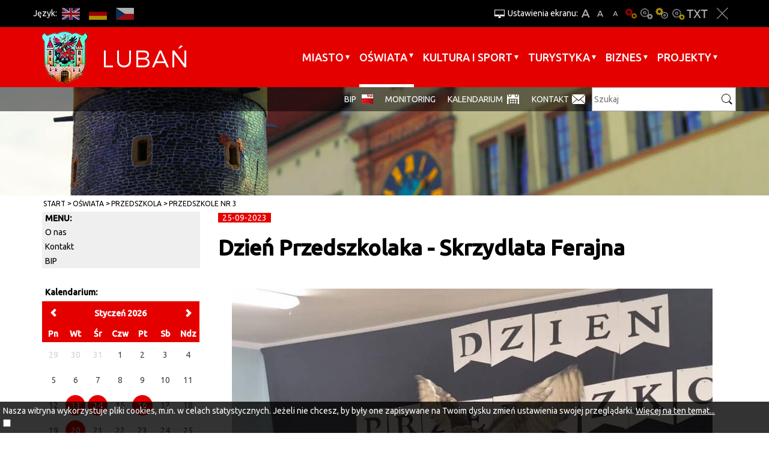

--- FILE ---
content_type: text/html; charset=UTF-8
request_url: https://gim3.luban.pl/artykul/121340/dzien-przedszkolaka-skrzydlata-ferajna
body_size: 6444
content:
<!DOCTYPE html>
<html lang="pl">
<head>
    <base href="/"/>
    <meta charset="utf-8">
    <meta http-equiv="X-UA-Compatible" content="IE=edge">
    <meta name="viewport" content="width=device-width, initial-scale=1">
    <meta name="description"
          content="Oficjalna aplikacja miasta, mobilny przewodnik skierowany zarówno do mieszkańców jak i turystów odwiedzających nasze miasto.">
    <meta name="author" content="Amistad Sp. z o. o.">
    <title>Dzień Przedszkolaka - Skrzydlata Ferajna  - Oficjalna strona miasta Lubań</title>
            <meta property="og:title" content="Dzień Przedszkolaka - Skrzydlata Ferajna "/>
            <meta property="og:description" content="&nbsp; 
 &nbsp;&nbsp;&nbsp;&nbsp;&nbsp;&nbsp;&nbsp;&nbsp;&nbsp;&nbsp;&nbsp;&nbsp;&nbsp; 20 września w naszym przedszkolu obchodziliśmy wyjątkowy Dzień Przedszkolaka. Po raz pierwszy gościliśmy na..."/>
            <meta property="og:url" content="https://gim3.luban.pl/artykul/121340/dzien-przedszkolaka-skrzydlata-ferajna"/>
            <meta property="og:locale" content="pl_PL"/>
            <meta property="og:image" content="https://gim3.luban.pl/media/photos/13792169/l.jpg"/>
            <meta property="og:type" content="article"/>
        <link href='https://fonts.googleapis.com/css?family=Ubuntu:400,500&subset=latin,latin-ext' rel='stylesheet'
          type='text/css'>
    <link href="/css/lib.min.css" rel="stylesheet">
    <link href="/css/main.min.css" rel="stylesheet">
        <script src="/js/lib.js"></script>
    <script src="/js/script.js"></script>
    <link rel="shortcut icon" href="/favicon/favicon.png">
</head>

<body class="">
<a class="skip-main" href="#page-start">Przejdź do głównej treści strony</a>
<div class="layout-top fixed">
    <div class="do-container">
        <div class="outer-container do-opt">
            <div class="top">
                <div class="languages-top">
                    <div class="lang-title">Język:</div>
                                                                                                                                                    <a href="https://gim3.luban.pl/en/1235"
                                   class="btn lang-en" title="EN">EN</a>
                                                                                                                                                            <a href="https://gim3.luban.pl/de/1235"
                                   class="btn lang-de" title="DE">DE</a>
                                                                                                                                                            <a href="https://gim3.luban.pl/cs/1235"
                                   class="btn lang-cs" title="CS">CS</a>
                                                                                        </div>
                <div class="wcag-container">
                    <div class="upper-title" title="Ustawienia ekranu:">Ustawienia ekranu:</div>
                    <a href="javascript:void(0)" class="btn font bigger-font"
                       title="Większa czcionka">A+</a>
                    <a href="javascript:void(0)" class="btn font default-font"
                       title="Domyślna czcionka">A</a>
                    <a href="javascript:void(0)" class="btn font smaller-font"
                       title="Mniejsza czcionka">A-</a>
                                            <a href="javascript:void(0)" class="btn wcag contrast"
                           title="Wersja podstawowa">Wersja podstawowa</a>
                                            <a href="javascript:void(0)" class="btn wcag contrast-0"
                           title="Kontrast-0">Kontrast-0</a>
                                            <a href="javascript:void(0)" class="btn wcag contrast-1"
                           title="Kontrast-1">Kontrast-1</a>
                                            <a href="javascript:void(0)" class="btn wcag contrast-2"
                           title="Kontrast-2">Kontrast-2</a>
                                        <a href="javascript:void(0)" class="btn wcag contrast-3"
                       title="Wersja tekstowa">Wersja tekstowa</a>
                    <a href="javascript:void(0)" class="btn close-wcag"
                       title="Zamknij ustawienia">Zakmnij ustawienia</a>
                </div>
            </div>
        </div>
    </div>
    

    <div class="menu-container">
        <div class="outer-container">
            <nav class="navbar">
                <div class="navbar-header">
                    <button type="button" class="navbar-toggle collapsed" data-toggle="collapse" data-target="#navbar"
                            aria-expanded="false" aria-controls="navbar" aria-label="Menu strony">
                        <span class="icon-bar"></span>
                        <span class="icon-bar"></span>
                        <span class="icon-bar"></span>
                    </button>
                    <a class="navbar-brand" href="/" title="Link do strony głównej"></a>
                </div>
                <div id="navbar" class="navbar-collapse collapse">
                    <ul class="nav navbar-nav navbar-right" id="yw0">
<li class="dropdown"><a href="/miasto">Miasto</a>
<ul>
<li class="submenu"><a href="/urzad-miasta">Urząd Miasta</a></li>
<li class="submenu"><a href="/wazne-telefony">Ważne telefony</a></li>
<li class="submenu"><a target="_blank" href="/plan-miasta">Plan miasta</a></li>
<li class="submenu"><a href="/rada-miasta">Rada Miasta</a></li>
<li class="submenu"><a href="/mops">Miejski Ośrodek Pomocy Społecznej</a></li>
<li class="submenu"><a href="/670">Przeciwdziałanie uzależnieniom i przemocy</a></li>
<li class="submenu"><a href="/amk">Administracja Mieszkań Komunalnych</a></li>
<li class="submenu"><a href="/sm">Straż Miejska</a></li>
<li class="submenu"><a href="/spolki-miejskie">Spółki miejskie</a></li>
<li class="submenu"><a href="/aplikacja">Aplikacja</a></li>
<li class="submenu"><a href="/organizacje-pozarzadowe">Organizacje pozarządowe</a></li>
<li class="submenu"><a href="/ekologiczny-luban">Ekologiczny Lubań</a></li>
<li class="submenu"><a href="/niskaemisja">Plan gospodarki niskoemisyjnej dla Miasta Lubań</a></li>
<li class="submenu"><a href="/czystepowietrze">Punkt konsultacyjny Programu Czyste Powietrze</a></li>
<li class="submenu"><a href="/religie">Religie</a></li>
<li class="submenu"><a href="/zdrowie">Zdrowie</a></li>
<li class="submenu"><a href="/komunikacja">Komunikacja</a></li>
<li class="submenu"><a href="/538">Media</a></li>
<li class="submenu"><a href="/prawo-miejscowe">Prawo miejscowe</a></li>
<li class="submenu"><a href="/18">Bezpieczeństwo w mieście</a></li>
<li class="submenu"><a href="/zarzadzanie-kryzysowe">Zarządzanie kryzysowe</a></li>
<li class="submenu"><a href="/strategia-rozwoju-lubania">Strategia rozwoju Lubania</a></li>
<li class="submenu"><a href="/629">Konsultacje społeczne</a></li>
<li class="submenu"><a href="/patronat">Patronat św. Marii Magdaleny</a></li>
<li class="submenu"><a href="/1483">PSE Partner Gminy Miejskiej Lubań</a></li>
<li class="submenu"><a href="/wybory">Wybory</a></li>
<li class="submenu"><a href="/narodowy-spis-powszechny">Narodowy Spis Powszechny</a></li>
<li class="submenu"><a href="/archiwum-wideoinformatora">Archiwum Wideoinformatora</a></li>
<li class="submenu"><a href="/regulamin">Regulamin korzystania z serwisu</a></li>
<li class="submenu"><a href="/inwestycje-w-2025">Inwestycje w 2025</a></li>
</ul>
</li>
<li class="dropdown"><a href="/oswiata">Oświata</a>
<ul>
<li class="submenu"><a href="/1024">Żłobki</a></li>
<li class="submenu"><a href="/44">Przedszkola</a></li>
<li class="submenu"><a href="/szkoly-podstawowe">Szkoły Podstawowe</a></li>
<li class="submenu"><a href="/placowki-niepubliczne">Placówki niepubliczne</a></li>
<li class="submenu"><a href="/szkoly-ponadpodstawowe">Szkoły Ponadpodstawowe</a></li>
<li class="submenu"><a href="/szkola-muzyczna-i-stopnia-im-oskara-kolberga">Szkoła Muzyczna I stopnia im. Oskara Kolberga</a></li>
<li class="submenu"><a href="/mlodziezowy-dom-kultury">Młodzieżowy Dom Kultury </a></li>
<li class="submenu"><a href="/cuw">Centrum Usług Wspólnych Gminy Miejskiej Lubań</a></li>
<li class="submenu"><a href="/stypendia-szkolne">Stypendia szkolne</a></li>
<li class="submenu"><a href="/1439">Rekrutacja do szkół i przedszkoli</a></li>
<li class="submenu"><a href="/wyprawka-szkolna">Wyprawka szkolna </a></li>
<li class="submenu"><a href="/awans-zawodowy-nauczycieli">Awans zawodowy nauczycieli</a></li>
<li class="submenu"><a href="/informacja-o-stanie-realizacji-zadan-oswiatowych-w-gminie-miejskiej-luban">Informacja o stanie realizacji zadań oświatowych w Gminie Miejsk</a></li>
<li class="submenu"><a href="/oddzialyklasy-integracyjne-w-miescie">Oddziały/Klasy integracyjne w mieście</a></li>
<li class="submenu"><a href="/dowoz-dzieci-niepelnosprawnych-do-szkol-i-placowek-oswiatowych">Dowóz dzieci niepełnosprawnych do szkół i placówek oświatowych</a></li>
<li class="submenu"><a href="/przydatne-linki">Przydatne linki</a></li>
</ul>
</li>
<li class="dropdown"><a href="/kultura-sport">Kultura i sport</a>
<ul>
<li class="submenu"><a href="/1464">Sudecki Festiwal Minerałów</a></li>
<li class="submenu"><a href="/mdk">Miejski Dom Kultury</a></li>
<li class="submenu"><a href="/zl">Dwutygodnik Ziemia Lubańska</a></li>
<li class="submenu"><a href="/mosir">Miejski Ośrodek Sportu i Rekreacji</a></li>
<li class="submenu"><a href="/muzeum">Muzeum Regionalne</a></li>
<li class="submenu"><a href="/biblioteka">Miejska i Powiatowa Biblioteka Publiczna</a></li>
<li class="submenu"><a href="/owd">Ośrodek Wsparcia Dziennego</a></li>
<li class="submenu"><a href="/lcr">Łużyckie Centrum Rozwoju</a></li>
<li class="submenu"><a href="/1219">Regionalne Centrum Edukacji Ekologicznej</a></li>
<li class="submenu"><a href="/1213">Kluby sportowe</a></li>
<li class="submenu"><a href="/dnilubania">Dni Lubania</a></li>
<li class="submenu"><a href="/kino">Repertuar Kina WAWEL</a></li>
<li class="submenu"><a href="/biegowisko">Lubańskie Biegowisko</a></li>
</ul>
</li>
<li class="dropdown"><a href="/turystyka">Turystyka</a>
<ul>
<li class="submenu"><a href="/1175">Położenie miasta</a></li>
<li class="submenu"><a href="/przewodnicy">Zwiedzaj z przewodnikiem</a></li>
<li class="submenu"><a href="/zabytki">Zabytki i atrakcje</a></li>
<li class="submenu"><a href="/1182">Szlaki turystyczne</a></li>
<li class="submenu"><a href="/1188">Przyroda</a></li>
<li class="submenu"><a href="/1191">Miejskie grupy rekonstrukcyjne</a></li>
<li class="submenu"><a href="/1194">Materiały promocyjne</a></li>
<li class="submenu"><a href="/1195">Informacja Turystyczna</a></li>
<li class="submenu"><a href="/1196">Komunikacja</a></li>
<li class="submenu"><a href="/1348">Noclegi</a></li>
<li class="submenu"><a href="/gastronomia">Gastronomia</a></li>
<li class="submenu"><a href="/1197">Kantory, bankomaty, banki</a></li>
<li class="submenu"><a href="/1198">Ważne linki</a></li>
<li class="submenu"><a href="/spacery">Spacerem po Lubaniu</a></li>
<li class="submenu"><a href="/1424">Miasta partnerskie</a></li>
</ul>
</li>
<li class="dropdown"><a href="/biznes">BIZNES</a>
<ul>
<li class="submenu"><a href="/1333">Nieruchomości Miasta Lubań</a></li>
<li class="submenu"><a href="/kssemp">Kamiennogórska Specjalna Strefa Ekonomiczna </a></li>
<li class="submenu"><a href="/1201">Baza konferencyjna</a></li>
<li class="submenu"><a href="/1202">Informator przedsiębiorcy</a></li>
<li class="submenu"><a href="/1203">Dotacje dla przedsiębiorców</a></li>
<li class="submenu"><a href="/mpzp">Miejscowy plan zagospodarowania przestrzennego</a></li>
<li class="submenu"><a href="/1284">Mikroporady</a></li>
<li class="submenu"><a target="_blank" href="/inwestujwgminie">Inwestuj w gminie</a></li>
<li class="submenu"><a href="/grunty-inwestycyjne-w-miescie">Grunty inwestycyjne w mieście</a></li>
</ul>
</li>
<li class="dropdown"><a href="/1533">Projekty</a>
<ul>
<li class="submenu"><a href="/1535">Projekty zakończone</a></li>
</ul>
</li>
</ul>                </div>
            </nav>
        </div>
    </div>
    <div class="search-container">
        <div class="search-line">
            <div class="outer-container do-opt">
                <div class="bottom">
                    <form action="/article/search">
                        <label for="search-input">Szukaj</label>
                        <input id="search-input" type="text" name="query" placeholder="Szukaj"/>
                        <input type="submit" value="" class="submit" title="Szukaj"/>
                    </form>
                    <ul class="additional-nav" id="yw1">
<li><a target="_blank" href="/1162">BIP</a></li>
<li><a href="/monitoring">monitoring</a></li>
<li><a href="/kalendarium">Kalendarium</a></li>
<li><a href="/menu-kontakt">Kontakt</a></li>
</ul>                    <div class="invest">Invest in Lubań</div>
                </div>
            </div>
        </div>
    </div>
</div>
<div id="page-start" tabindex="-1"></div>

    <div class="plug-container" id="plug-content"></div>
    <div class="outer-container bc-container">
                    <div class="container">
                <div class="breadcrumbs">
<a href="/">Start</a><span class="separator" title="separator"> </span><a href="/oswiata">Oświata</a><span class="separator" title="separator"> </span><a href="/44">Przedszkola</a><span class="separator" title="separator"> </span><a href="/pm3">Przedszkole nr 3</a></div>            </div>
            </div>


<div class="outer-container main-container">
    <div class="container">
        <div class="row">
            <div class="col-sm-9 col-sm-push-3">
		

<div class="article-detail">	

			<div class="date">
			<span>25-09-2023</span>
		</div>
	
			<div class="page-header">
			<h1>Dzień Przedszkolaka - Skrzydlata Ferajna </h1>
		</div>
	
	
			<div class="thumb">
			<img src="/media/photos/13792169/l.jpg" />		</div>
	
    <div class="description">
		<p>&nbsp;</p>
<p>&nbsp;&nbsp;&nbsp;&nbsp;&nbsp;&nbsp;&nbsp;&nbsp;&nbsp;&nbsp;&nbsp;&nbsp;&nbsp; 20 września w naszym przedszkolu obchodziliśmy wyjątkowy Dzień Przedszkolaka. Po raz pierwszy gościliśmy na warsztatach edukacyjnych niesamowitą &bdquo;Skrzydlatą Ferajnę&rdquo; z Radziechowa. Nasze przedszkolaki miały okazję zobaczyć kilka gatunk&oacute;w pięknych s&oacute;w. Usłyszeliśmy wiele ciekawych informacji na temat tych drapieżnych ptak&oacute;w, ich trybu życia, żywienia, wyglądu&nbsp; i&nbsp; zachowania. Każdy miał możliwość pogłaskać sowę i przekonać się jak delikatne w dotyku jest jej upierzenie. Wiemy jak ważne dla dzieci jest obcowanie z przyrodą, dlatego cieszymy się, że tego dnia wszyscy mogliśmy być tak blisko niej. Serdecznie dziękujemy panu Jakubowi i Skrzydlatej Ferajnie za mile spędzony czas i niezapomniane wrażenia!</p>
<p>&nbsp;</p>
<p>&nbsp;&nbsp;&nbsp;&nbsp;&nbsp;&nbsp;&nbsp;&nbsp;&nbsp;&nbsp;&nbsp;&nbsp;&nbsp;&nbsp;&nbsp;&nbsp; &nbsp;&nbsp;&nbsp;&nbsp;&nbsp;&nbsp;&nbsp;&nbsp;&nbsp;&nbsp;&nbsp;&nbsp;&nbsp;&nbsp;&nbsp;&nbsp;&nbsp;&nbsp;&nbsp;&nbsp;&nbsp;&nbsp;&nbsp;&nbsp;&nbsp;&nbsp;&nbsp;&nbsp;&nbsp;&nbsp;&nbsp;&nbsp;&nbsp;&nbsp;&nbsp;&nbsp;&nbsp;&nbsp;&nbsp;&nbsp;&nbsp;&nbsp;&nbsp;&nbsp;&nbsp;&nbsp;&nbsp;&nbsp;&nbsp;&nbsp;&nbsp;&nbsp;&nbsp;&nbsp;&nbsp;&nbsp;&nbsp;&nbsp;&nbsp;&nbsp;&nbsp;&nbsp;&nbsp;&nbsp;&nbsp;&nbsp;&nbsp;&nbsp;&nbsp;&nbsp;&nbsp;&nbsp;&nbsp;&nbsp;&nbsp;&nbsp;&nbsp;&nbsp;&nbsp;&nbsp;&nbsp;&nbsp;&nbsp;&nbsp;&nbsp;&nbsp;&nbsp;&nbsp;&nbsp;&nbsp;&nbsp;&nbsp;&nbsp;&nbsp;&nbsp;&nbsp;&nbsp;&nbsp;&nbsp;&nbsp;&nbsp;&nbsp;&nbsp;&nbsp;&nbsp;&nbsp;&nbsp;&nbsp;&nbsp;&nbsp;&nbsp;&nbsp;&nbsp;&nbsp;&nbsp;&nbsp;&nbsp;&nbsp;&nbsp;&nbsp;&nbsp;&nbsp;&nbsp;&nbsp;&nbsp;&nbsp;&nbsp;&nbsp;&nbsp;&nbsp;&nbsp;&nbsp;&nbsp;&nbsp;&nbsp;&nbsp;&nbsp;&nbsp;&nbsp;&nbsp;&nbsp;&nbsp;&nbsp;&nbsp;&nbsp;&nbsp;&nbsp;&nbsp;&nbsp;&nbsp;&nbsp;&nbsp;&nbsp;&nbsp;B.S</p>    </div>

			<div class="gallery">
            <div class="media-container">
                            <a class="thumb" data-lightbox="gallery" href="/media/photos/13792164/noresize.jpg" title="" style="background-image:url(/media/photos/13792164/m.jpg)">
                                        
		                </a>
                    </div>
            <div class="media-container">
                            <a class="thumb" data-lightbox="gallery" href="/media/photos/13792165/noresize.jpg" title="" style="background-image:url(/media/photos/13792165/m.jpg)">
                                        
		                </a>
                    </div>
            <div class="media-container">
                            <a class="thumb" data-lightbox="gallery" href="/media/photos/13792166/noresize.jpg" title="" style="background-image:url(/media/photos/13792166/m.jpg)">
                                        
		                </a>
                    </div>
            <div class="media-container">
                            <a class="thumb" data-lightbox="gallery" href="/media/photos/13792167/noresize.jpg" title="" style="background-image:url(/media/photos/13792167/m.jpg)">
                                        
		                </a>
                    </div>
            <div class="media-container">
                            <a class="thumb" data-lightbox="gallery" href="/media/photos/13792168/noresize.jpg" title="" style="background-image:url(/media/photos/13792168/m.jpg)">
                                        
		                </a>
                    </div>
            <div class="media-container">
                            <a class="thumb" data-lightbox="gallery" href="/media/photos/13792169/noresize.jpg" title="" style="background-image:url(/media/photos/13792169/m.jpg)">
                                        
		                </a>
                    </div>
            <div class="media-container">
                            <a class="thumb" data-lightbox="gallery" href="/media/photos/13792170/noresize.jpg" title="" style="background-image:url(/media/photos/13792170/m.jpg)">
                                        
		                </a>
                    </div>
            <div class="media-container">
                            <a class="thumb" data-lightbox="gallery" href="/media/photos/13792171/noresize.jpg" title="" style="background-image:url(/media/photos/13792171/m.jpg)">
                                        
		                </a>
                    </div>
            <div class="media-container">
                            <a class="thumb" data-lightbox="gallery" href="/media/photos/13792172/noresize.jpg" title="" style="background-image:url(/media/photos/13792172/m.jpg)">
                                        
		                </a>
                    </div>
            <div class="media-container">
                            <a class="thumb" data-lightbox="gallery" href="/media/photos/13792173/noresize.jpg" title="" style="background-image:url(/media/photos/13792173/m.jpg)">
                                        
		                </a>
                    </div>
    </div>	
	
    
	
    </div>



<script type="text/javascript">

	function resizeYoutubeIframe()
	{
		var ytElements = document.getElementsByClassName('ytplayer-luban');
		if (ytElements === null) {
			return;
		}
		for (var i = 0; i < ytElements.length; i++) {
			ytElements[i].width = $('.article-detail').width();
			ytElements[i].height = ($('.article-detail').width()) / 2;
		}
	}

	$(document).ready(function () {

		resizeYoutubeIframe();

		$('.photo.popup-video').each(function (i) {
			$(this).magnificPopup({
				disableOn: 700,
				type: 'iframe',
				mainClass: 'mfp-fade',
				removalDelay: 160,
				preloader: false,
				fixedContentPos: false
			});
		});
	});

</script>
            </div>
            <div class="col-sm-3  col-sm-pull-9 sidebar">
							
    		<ul class="vertical-menu">	
    		    <li class="menu-title">menu:</li>
						    <li class="">	
				<a href="/203">O nas</a> 									
			    </li>
						    <li class="">	
				<a href="/204">Kontakt</a> 									
			    </li>
						    <li class="">	
				<a href="/1544">BIP</a> 									
			    </li>
			    		</ul>
		
		
<div class="calendar-title">Kalendarium:</div>	
<div id="calendar"></div>



<script>
	var calendar;
	var selectedDay = false;
	$(function() {
		calendar = $("#calendar").zabuto_calendar( {
			//today: true,
			language: 'pl',
			baseUrl: 'wydarzenia/dolacz-do-nas,93', 
						ajax: { 
				url: '/item/calendar?',
			},
			action_change : function (data) {
				updateSelected()							
			}			
		});
		updateSelected()
	})
	
	function updateSelected() {
		if(!selectedDay)
			return;
		$('#' + $('.zabuto_calendar').attr('id') + '_' + selectedDay + '_day').addClass('day-selected')
	}
</script>



 
	<div class="more visit">
		<a title="Zwiedzaj" href="wydarzenia/zwiedzaj,94"><img alt="Zwiedzaj" class=" visit-img img-responsive" src="/images/layout/visit_bg.png">Zwiedzaj</a>
	</div>

                <div class="left-zone">
		    
<a href="http://miastoluban.pl/zapytaj-burmistrza"><img src="upload/baner/zapytaj-burmistrza.png" alt="" /></a>

<a href="https://www.facebook.com/lubieluban"><img src="upload/baner/facebook-1.png" alt="" /></a>

<a href="https://www.instagram.com/lubieluban/"><img src="upload/baner/instagram1.png" alt="" /></a>

<a href="https://twitter.com/lubieluban"><img src="upload/baner/twitter-11.png" alt="" /></a>

<a href="https://www.youtube.com/user/LCRLuban"><img src="upload/baner/youtube-1.png" alt="" /></a>
	
		</div>
            </div>
        </div>	
    </div>

        
</div>





    <div class="footer outer-container">
        <div class="overlay" id="map-overlay" title="Główna Mapa Lubań"></div>
        <iframe id="iframe-map" title="Główna Mapa Lubań"
                src="https://www.google.com/maps/embed?pb=!1m18!1m12!1m3!1d20037.41713113179!2d15.264087952349794!3d51.114416742627576!2m3!1f0!2f0!3f0!3m2!1i1024!2i768!4f13.1!3m3!1m2!1s0x4708d3ed9f5943dd%3A0x6373f366e657b6ad!2zTHViYcWE!5e0!3m2!1spl!2spl!4v1446210412384"
                width="100%" height="385" style="border:none; background: white" allowfullscreen></iframe>
        <div class="container">
            <div class="row">
                <div class="col-sm-3">
                    
                    <p>&nbsp;<strong>KONTAKT</strong><br /><br /><strong>Urząd Miasta Lubań</strong><br /><strong>ul. 7 Dywizji 14, Lubań 59-800</strong><br /><strong>Biuro Obsługi Interesanta</strong><br /><strong>tel./fax 75 646 44 99</strong><br /><strong>e-mail: boi.um@miastoluban.pl</strong><br /><br /><strong>Sekretariat Burmistrza Miasta</strong><br /><strong>tel. 75 646 44 00</strong><br /><strong>fax. 75 646 44 05</strong></p>                </div>
                <div class="col-sm-3">
                                        <p>INFO:<br /><br />Urząd czynny jest w dniach <br />roboczych w godzinach:<br />poniedziałek: od 7.30 do 15.30<br />wtorek: od 7.30 do 17.00<br />środa: od 7.30 do 15.30<br />czwartek: od 7.30 do 15.30<br />piątek: od 7.30 do 14.00</p>
<p>&nbsp;</p>
<p><span style="color: #ffffff;"><a style="color: #ffffff;" href="/artykul/116802/deklaracja-dostepnosci" target="_blank" rel="noopener noreferrer">Deklaracja dostępności</a></span></p>
                                    </div>
                <div class="col-sm-3">
                    <div class="f-title">Na skróty:</div>
                    <br/><br/>
                    <ul class="links clearfix" id="yw2">
<li><a target="_blank" href="/bip-luban">BIP</a></li>
</ul>                </div>
                <div class="col-sm-3">
                    <div class="f-title">Dla mediów:</div>
                    <br/><br/>
                    <ul class="links clearfix" id="yw3">
<li><a target="_blank" href="/hejnal">hejnał</a></li>
<li><a target="_blank" href="/herb">herb</a></li>
<li><a href="/promocyjne">materiały promocyjne</a></li>
</ul>                    <img class="img-responsive" src="/images/layout/footer_logo.png" alt="Logo Lubań">
                </div>
            </div>
        </div>
        <div class="info">
            <div class="container">
                <div class="date">&copy; 2015 Lubań</div>
                <a class="rss" href="/rss/news" title="RSS">RSS</a>
            </div>
        </div>
    </div>

    

	<div id="accept-cookies-question">
		Nasza witryna wykorzystuje pliki cookies, m.in. w celach statystycznych. Jeżeli nie chcesz, by były one zapisywane na Twoim dysku zmień ustawienia swojej przeglądarki. 
		<a href="https://pl.wikipedia.org/wiki/HTTP_cookie" title="Więcej na ten temat"> Więcej na ten temat...</a> <br />
		<input type="checkbox" value="1" id="accept-cookies"/> <label for="accept-cookies">Akceptuję pliki cookies z tej strony  </label>
	</div>

	<script>
		$(function() {
			$('#accept-cookies-question input').change(function() {
				setCookie('accept', 1, 360)
				$('#accept-cookies-question').fadeOut('fast')
			})
		})
	</script>

</body>
</html>
